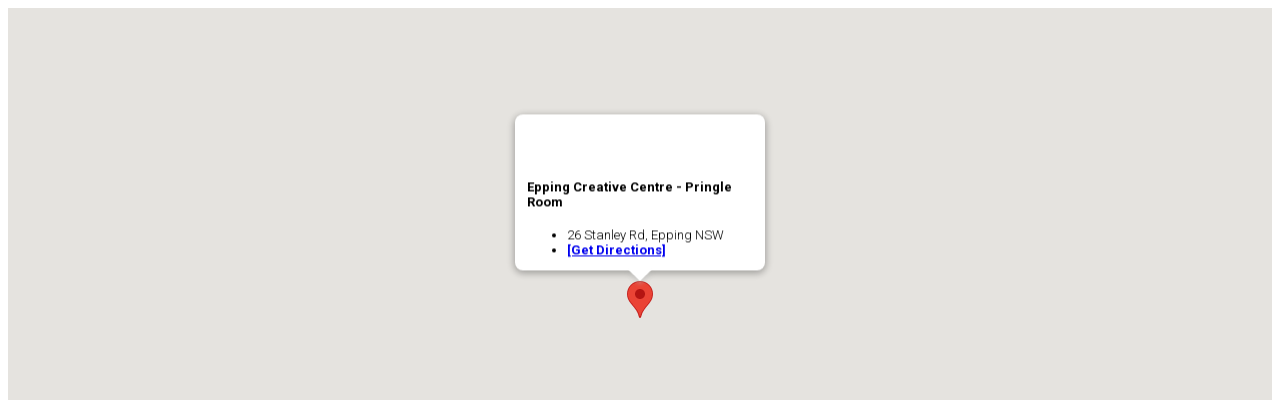

--- FILE ---
content_type: text/html; charset=utf-8
request_url: https://atasda.au/component/eventbooking/epping-creative-centre-pringle/view-map?tmpl=component&format=html
body_size: 3247
content:
<!DOCTYPE html>
<html lang="en-gb" dir="ltr">
<head>
    <meta charset="utf-8">
	<meta name="generator" content="Joomla! - Open Source Content Management">
	<title>Australian Textile Arts and Surface Design Association</title>
	<link href="/media/system/images/joomla-favicon.svg" rel="icon" type="image/svg+xml">
	<link href="/media/system/images/favicon.ico" rel="alternate icon" type="image/vnd.microsoft.icon">
	<link href="/media/system/images/joomla-favicon-pinned.svg" rel="mask-icon" color="#000">

    <meta name="viewport" content="width=device-width, initial-scale=1.0">
    <link href="/media/system/css/joomla-fontawesome.min.css?c0eb6cab825901fb847cd5f498d6794d" rel="lazy-stylesheet" /><noscript><link href="/media/system/css/joomla-fontawesome.min.css?c0eb6cab825901fb847cd5f498d6794d" rel="stylesheet" /></noscript>
	<link href="/media/templates/site/cassiopeia/css/global/colors_standard.min.css?c0eb6cab825901fb847cd5f498d6794d" rel="stylesheet" />
	<link href="/media/vendor/joomla-custom-elements/css/joomla-alert.min.css?0.2.0" rel="stylesheet" />
	<link href="/media/com_eventbooking/assets/css/font-awesome.min.css" rel="stylesheet" />
	<link href="/media/com_eventbooking/assets/css/style.min.css?4.6.0" rel="stylesheet" />
	<link href="/media/com_eventbooking/assets/css/themes/atasda.css?4.6.0" rel="stylesheet" />
	<link href="/plugins/system/jce/css/content.css?badb4208be409b1335b815dde676300e" rel="stylesheet" />
	<style>:root {
		--hue: 214;
		--template-bg-light: #f0f4fb;
		--template-text-dark: #495057;
		--template-text-light: #ffffff;
		--template-link-color: #2a69b8;
		--template-special-color: #001B4C;
		
	}</style>

    <script src="https://ajax.googleapis.com/ajax/libs/jquery/3.3.1/jquery.min.js" defer></script>
    <script type="application/json" class="joomla-script-options new">{"lat":"-33.774234","long":"151.092610","zoomLevel":15,"popupContent":"<h4>Epping Creative Centre - Pringle Room <\/h4><ul><li>26 Stanley Rd, Epping NSW<\/li><li class=\"address getdirection\"><a href=\"https:\/\/maps.google.com\/maps?daddr=26+Stanley+Rd%2C+Epping+NSW\" target=\"_blank\">[Get Directions]<\/a><\/li><\/ul>","joomla.jtext":{"ERROR":"Error","MESSAGE":"Message","NOTICE":"Notice","WARNING":"Warning","JCLOSE":"Close","JOK":"OK","JOPEN":"Open"},"system.paths":{"root":"","rootFull":"https:\/\/atasda.au\/","base":"","baseFull":"https:\/\/atasda.au\/"},"csrf.token":"03fa9ec5e80855ef7caa223b687bfdf8"}</script>
	<script src="/media/system/js/core.min.js?576eb51da909dcf692c98643faa6fc89629ead18"></script>
	<script src="/media/system/js/messages-es5.min.js?44e3f60beada646706be6569e75b36f7cf293bf9" nomodule defer></script>
	<script src="/media/system/js/messages.min.js?7425e8d1cb9e4f061d5e30271d6d99b085344117" type="module"></script>
	<script src="https://maps.google.com/maps/api/js?key=AIzaSyBvAD-RpRR4uXyk9MeHZzcTCvPXtCpvCqM&amp;v=quarterly"></script>
	<script src="/media/com_eventbooking/js/site-map-default.min.js"></script>

</head>
<body class="">
    <div id="system-message-container" aria-live="polite"></div>

    <div id="eb-event-map-page" class="eb-container">
			<div id="inline_map" style="height:620px; width:100%;"></div>
	</div>

</body>
</html>


--- FILE ---
content_type: text/css
request_url: https://atasda.au/media/com_eventbooking/assets/css/themes/atasda.css?4.6.0
body_size: 3905
content:
.eb-container h1, .eb-container h2, .eb-container h3 {
	margin: 0 0 20px 0 !important;	
}
.eb-box-heading, .eb-description {
	padding: 0 !important;
}
.eb-responsive-table {
	margin-bottom: 50px;
	width: 100%;	
}
.eb-responsive-table tr {
	border-bottom: 1px solid #ddd;	
}

.eb-responsive-table td[data-content='Date'], .eb-responsive-table .event-type {
	font-size: 14px;
	white-space: nowrap;
}

.eb-responsive-table td[data-content='Event'] {
	font-size: 18px;
	font-weight: bold;
}

.eb-responsive-table .title_col {
	font-size: 16px !important;
	width: 40% !important;	
}

.eb-responsive-table .date_col {
	width: 20% !important;	
}

.eb-responsive-table .location_col {
	width: 25% !important;	
}

.eb-responsive-table .type_col {
	width: 15% !important;	
}


.eb-responsive-table td {
	padding: 10px 20px 10px 0;
}

.table {
	border-style: collapse;
	border: 1px solid #ddd;
	width: 100%;
	margin: 0 0 50px 0;	
}

.table td, .table th {
	padding: 5px 30px 5px 20px;
	text-align: left;
	border-bottom: 1px solid #ddd;	
}

.table tr:last-child td, .table tr:last-child th {
	border-bottom: none;	
}

.table th {
	background: #ddd;	
}

/*Calendar view for css*/
.regpro-calendarMonthHeader{
    background-color: #29363E;
}
.regpro-calendarWeekDayHeader {
    background: #3E525E;
    color: #fff;
    border-left: 1px solid #4F6A79;
}
.regpro-calendarDay {
    background-color: #efefef;
    color: #29363E;
    border-left: 1px solid #FFFFFF;
    border-top: 1px solid #FFFFFF;
}
.regpro-calendarDay:hover {
    background-color: #DAD9CE;
}
.regpro-calendarDay .eb_event_link{
    color: #29363E;
    background: #DEDEDE;
    border-left: 1px #D0D4D4 solid;
    border-top: 1px #D0D4D4 solid;
    border-right: 1px #fff solid;
    border-bottom: 1px #fff solid;
}
.eb-calendar ul.eb-weekdays{background: #3E525E;}
#extcalendar .today {
    color: #606F79;
    font-weight: bold;
}
.eb-topmenu-calendar ul li a {
    background: #F4F4F4;
    color: #29363E;
}
.eb-topmenu-calendar ul li a:hover, .eb-topmenu-calendar ul li a.active {
    background: #3E525E;
    color: #fff!important;
}
#extcalendar .currentmonth, #extcalendar .currentday, #extcalendar .currentweek {
    background-color: #29363E;
    color: #FFFFFF;
}
#extcalendar .previousday, #extcalendar .previousweek, #extcalendar .nextday, #extcalendar .nextweek {
    background-color: #29363E;
    color: #FFFFFF;
}
#extcalendar .tablea {
    background-color: #F9F9F9;
    border-top: 1px solid #FFFFFF;
    color: #999;
}
#extcalendar .tableb {
    background-color: #F4F4F4;
    border-left: 1px solid #FFFFFF;
    border-top: 1px solid #FFFFFF;
    color: black;
}
#extcalendar .tablec {
    background-color: #F9F9F9;
    border-top: 1px solid #FFFFFF;
    color: #333333;
}
#extcalendar .tableh2 {
    background: #3E525E;
    color: white;
}
#extcalendar .eventdesc {
    color: #606F79;
}
/* mini calendar */
.extcal_minical .extcal_navbar {
    background: #214865;
}
a.mod_eb_minicalendar_link, .mod_eb_minicalendar_link a, .mod_eb_minicalendar_link i, .mod_eb_minicalendar_link i:before {
    color: #fff;
}
.mod_eb_mincalendar_td_dayname {
    background: #607F93;
    color: #fff;
}
.mod_eb_mincalendar_table td {
    border: 1px #ccc solid;
}
.mod_eb_mincalendar_table tbody td
{
    color: #333;
}
td.mod_eb_mincalendar_event{
    background-color:#214865;
}
#eb-categories .eb-box-heading, #eb-events .eb-box-heading, #eb-event-page .eb-box-heading {
    
}
#eb-categories .eb-description, #eb-events .eb-description, #eb-event-page .eb-description {
    
}
/* Upcoming events module */
ul.eventsmall li {
    list-style: none;
    border-top: 1px solid #214865;
}

span.event-date span.month {
    background: #214865;
    border: 1px solid #214865;
}

span.event-date span.day {
    border: 1px solid #214865;
    color: #214865;
}
table.eb_event_list td.eb_event
{
    line-height: 1.2rem;
    padding-bottom: 10px;
}